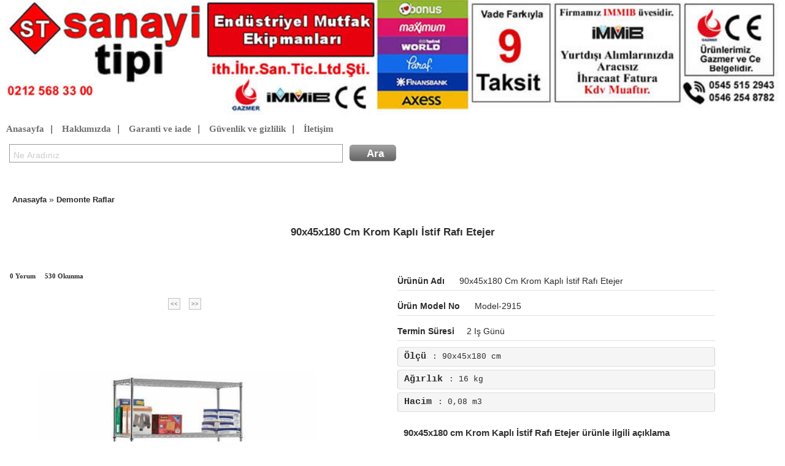

--- FILE ---
content_type: text/html; charset=iso-8859-9
request_url: https://www.sanayitipi.com/urun-90x45x180-cm-krom-kapli-istif-rafi-etejer--ud2915.html
body_size: 4015
content:
<!DOCTYPE html> <html><head> <title>90x45x180 cm Krom Kaplı İstif Rafı Etejer  » Demonte Raflar - Sanayi tipi</title> <meta name="keywords" content="90x45x180 cm Krom Kaplı İstif Rafı Etejer , Demonte Raflar"> <meta name="description" content="Sanayi Tipi - Ürünün Adı: 90x45x180 cm Krom Kaplı İstif Rafı Etejer ;  Model No: Model-2915" > <meta http-equiv="Content-Language" content="tr" />  <meta http-equiv="Language" content="tr" /> <meta http-equiv="Content-Type" content="text/html; charset=ISO-8859-9" /> <meta http-equiv="Content-Type" content="text/html; charset=windows-1254">   <meta http-equiv="cache-control" content="max-age=86400">	 <meta name="viewport" content="width=device-width, initial-scale=1"> <link rel="shortcut icon" href="favicon.ico" /> <link rel='stylesheet' type='text/css' href='css-diger-c-baslik.css' /> <script async type='text/javascript' src='script-diger-s-ara.js'></script>  <script type='text/javascript'>var genislik =document.documentElement.clientWidth; if(genislik<=600)window.location='/urun-model-mud'+2915+'.html'</script>   <link title="sanayi tipi" rel="search" type="application/opensearchdescription+xml" href="http://www.sanayitipi.com/open.xml" /> <link title="sanayi tipi model no" rel="search" type="application/opensearchdescription+xml" href="http://www.sanayitipi.com/model.xml" />   <link rel='stylesheet' type='text/css' href='css-diger-c-iletisim.css' /> <script defer type='text/javascript' src='script-diger-s-bildirim.js'></script> <script async type='text/javascript' src='script-diger-s-nesne-min.js'></script> <link rel='stylesheet' type='text/css' href='css-urun-c-urundetay.css' /> <link rel='stylesheet' type='text/css' href='css-diger-c-bootstrap.min.css' /> <link rel='stylesheet' type='text/css' href='css-urun-c-image-slideshow.css' /> <link rel='stylesheet' type='text/css' href='css-diger-c-ajaxtabs.css' /> <link rel='stylesheet' type='text/css' href='css-yorum-c-yorumlist.css' /> <link rel='stylesheet' type='text/css' href='css-soru-c-soru.css' /> <link rel='stylesheet' type='text/css' href='css-diger-c-taksit.css' /> <link rel='stylesheet' type='text/css' href='css-urun-c-flexslider.css' /> <script async type='text/javascript' src='script-diger-s-jquery.min.js'></script> <script async type='text/javascript' src='script-diger-s-bootstrap.min.js'></script> <script async type='text/javascript' src='script-urun-s-image-slideshow.js'></script> <script async type='text/javascript' src='script-diger-s-ajaxtabs.js'></script> <script async type='text/javascript' src='script-yorum-s-yorumlist.js'></script> <script async type='text/javascript' src='script-soru-s-soru.js'></script> <script async type='text/javascript' src='script-form-s-formisle.js'></script> <script async type='text/javascript' src='script-urun-s-modernizr.js'></script> <link rel="alternate" media="only screen and (max-width: 640px)"  href="https://www.sanayitipi.com/urun-90x45x180-cm-krom-kapli-istif-rafi-etejer--mud2915.html"> </head> <body><div class="baslik"> <a id='sembol1' href='https://www.sanayitipi.com/' style='text-decoration:none; float:left; width:100%;'><div id="sembol"></div></a> <a id="sembol2" href="#" onclick="window.open('tel:+905455152943','_blank');" style="display:none; text-decoration:none; float:left; width:100%;" > <div id="sembolm"></div></a>   <div id='sitemenu' style="margin-left: 5px; font-family: monospace; clear:both;"> <a href="https://www.sanayitipi.com/">Anasayfa</a> | <a  href="sayfa-hakkimizda.html">Hakkımızda</a> | <a  href="sayfa-garanti.html">Garanti ve iade</a> |   <a  href="sayfa-guvenlik.html" >Güvenlik ve gizlilik</a> |   <a  href="sayfa-iletisim.html">İletişim</a>  </div> <div style="margin-left:5px; margin-top:5px;">  <div  id="arama">  <input aria-required="true" value="Ne Aradınız" onblur="if(this.value == this.defaultValue || this.value == '') {this.value= this.defaultValue; this.style.color='#ccc';}" onfocus="if(this.value == this.defaultValue) {this.value = ''; this.style.color='#000';  }" size="57" title="ara" class="ac_input" id="q" onkeydown="sorgula2(event)" name="arama" maxlength="2048" autocomplete="off" spellcheck="false" dir="ltr" style="height: 23px; color: rgb(204, 204, 204); display: inline;" x-webkit-speech="x-webkit-speech" speech lang="tr-TR" ><span class="ara"><input type="submit" style="" value="Ara" name="gonder" id="ara" onmousedown="sorgula()" class="arainput"></span> </div>  </div>  </div><div style="padding-left:20px; padding-top:5px;padding-bottom:7px; background:#FFF;"> <a class="agaclink" href="https://www.sanayitipi.com/">Anasayfa</a>  »  <a class="agaclink" href="urunler-demonte-raflar-k303.html">Demonte Raflar</a></div>  <!-- detay -->        <div class="detay" >   <div class="detaybaslik"> 	<h1 id='baslikyazi'> 90x45x180 cm Krom Kaplı İstif Rafı Etejer </h1> 	<span></span> </div>   <!-- detay ve resim blm komple  --> <div class="detaytum">  <!-- resim ve video blm --> <div class="detayresim" style="width: 590px;">    <div id="detaybarresimgosterim">  <div class="clear DetayBari" >  <div class="Yorum"><span class="yorumi"></span>0 Yorum</div>   <div class="Goruntulenme"> <span class="goruntulenmei"></span> <span class="count">530</span> Okunma</div> <div class="Yazar"><span class="yazari"></span> </div>       </div> </div>       <div id="urunblok"> <a href="urun-demonte-raflar-ud1436.html" style="color: #47697D; font: bold 10px verdana; text-decoration:none; padding:3px; border:1px ridge silver; margin:5px;background:#F9F8F6;"><<</a>  <a href="urun-120x45x180-cm-krom-kapli-istif-rafi-etejer--ud2916.html" style="color: #47697D; font: bold 10px verdana; text-decoration:none; padding:3px; border:1px ridge silver; margin:5px;background:#F9F8F6;">>></a>  </div>     <!-- ürün slide show --> <div oncontextmenu='return false;' onmousemove='return false' id="urunresimler" style='width:589px; margin-top: 3em;'> 	<div id="previewPane"> 		<img  class="bresim" id='bresim' src="urunresim-ce507_istif-rafi.jpg">  		<span id="waitMessage">Resim yükleniyor. lütfen bekleyiniz. </span>	 		<div id="largeImageCaption"> </div> 	</div> 	<div id="galleryContainer"> 		<div id="arrow_left"><img src="images/arrow_left.gif"></div> 		<div id="arrow_right"><img src="images/arrow_right.gif"></div> 		<div id="theImages"> 				<!-- Thumbnails -->  		 <a href="#" onclick="showPreview('endustriyel-mutfak-90x45x180-cm-krom-kapli-istif-rafi-etejer-u-ce507_istif-rafi.jpg','1');return false">  <img class='kresim' title='Demonte Raflar - 90x45x180 cm Krom Kaplı İstif Rafı Etejer ' alt='90x45x180 cm Krom Kaplı İstif Rafı Etejer ' src="endustriyel-mutfak-90x45x180-cm-krom-kapli-istif-rafi-etejer-u-san_ce507_istif-rafi.jpg"  />  </a><div class="imageCaption"></div> 	 				<!-- End thumbnails --> 				 				 				<div id="slideEnd"></div> 		</div>  	</div>  	 <span style="margin-top:10px;margin-bottom:10px; display:block; text-decoration:capitalize; font-weight:bold; text-align:center;color: #47697D !important;     font: bold 12px/1.5em Verdana;"></span> 	 	  <div style="text-align:center" id="ref">  </div>   </div>  <!-- ürün slide show -->    <script async type='text/javascript' src='script-urun-s-modernizr.js'></script>    <script src="script-diger-s-jquery.min.js"></script>    <!-- FlexSlider -->   <script defer src="script-urun-s-jquery.flexslider.js"></script>    <script type="text/javascript">$(function(){SyntaxHighlighter.all();});$(window).load(function(){$('.flexslider').flexslider({animation: "slide", controlNav: "thumbnails",start: function(slider){ $('body').removeClass('loading');}});});</script>    <!-- Syntax Highlighter -->   <script type="text/javascript" src="script-urun-s-shCore.js"></script>   <script type="text/javascript" src="script-urun-s-shBrushXml.js"></script>   <script type="text/javascript" src="script-urun-s-shBrushJScript.js"></script>    <!-- Optional FlexSlider Additions -->   <script src="script-urun-s-jquery.easing.js"></script>   <script src="script-urun-s-jquery.mousewheel.js"></script>   <script defer src="script-urun-s-flex.js"></script>    </div> <!-- resim ve video blm -->  <!-- içerik bölüm --> <div class="detayicerik"> <!-- tab menü --> <div class="urundetay"> <div class="urunaciklama" > <span style="font-size:30px; border-bottom:0; color: #47697D !important;  font: bolder 15px sans-serif;" class="urunyazi">   </span> <span class="urunyazi"><div style='width:100px; display:inline; margin-right:20px; font-weight:bold'>Ürünün Adı</div> 90x45x180 cm Krom Kaplı İstif Rafı Etejer </span>  <span class="urunyazi"><div style='width:100px; display:inline; margin-right:20px; font-weight:bold'>Ürün Model No</div>  model-2915</span>   <span class="urunyazi"><div style='width:100px; display:inline; margin-right:20px; font-weight:bold'>Termin Süresi</div>2 iş günü</span>    <span style="display:;block;">   <div style='clear:left'> </div>  </span>   <ul class="ozellik"><li class="ozellik"><pre class='urunyazi'><strong>Ölçü</strong>: 90x45x180 cm</pre></li><li class="ozellik"><pre class='urunyazi'><strong>Ağırlık</strong>: 16 Kg</pre></li><li class="ozellik"><pre class='urunyazi'><strong>Hacim</strong>: 0,08 m3</pre></li></ul>   </div>  </div>  <div class="cizgi"></div>  <!-- aklama blm -->  <span style="font:bold 15px 'Droid Sans',Arial,sans-serif;  display:block; margin-left:40px"> 90x45x180 cm Krom Kaplı İstif Rafı Etejer  ürünle ilgili açıklama</span> <span  id="urunaciklama" style='color:buttontext; display:block;	font:13px/27px sans-serif;	margin-left:30px;'> <ul><li>4 Izgara raf ve 4 özel boru ayaktan oluşmaktadır.</li><li>Metal Raf ve Ayaklar krom kaplıdır. </li><li>Parlak şık görünümlüdür.</li><li>Raf yüksekliği ayarlanabilir.</li></ul> </span> <div class="cizgi"></div>     <!-- aklama blm --> </div> <div id="detaybenzer"> <p class="benzertanim">benzer ürünler</p><p class="benzerurun"> <img src="endustriyel-mutfak-150x60x180-cm-krom-kapli-istif-rafi-etejer-u-san_5t2he_istif-rafi.jpg" class="udetayresim" /> <span class="udetayadi"><a href="urun-150x60x180-cm-krom-kapli-istif-rafi-etejer--ud2920.html"  class="udlink">150x60x180 cm Krom Kaplı İstif Rafı Etejer </a></span> </p><p class="benzerurun"> <img src="endustriyel-mutfak-120x60x180-cm-krom-kapli-istif-rafi-etejer-u-san_hedt1_istif-rafi.jpg" class="udetayresim" /> <span class="udetayadi"><a href="urun-120x60x180-cm-krom-kapli-istif-rafi-etejer--ud2921.html"  class="udlink">120x60x180 cm Krom Kaplı İstif Rafı Etejer </a></span> </p><p class="benzerurun"> <img src="endustriyel-mutfak-90x60x180-cm-krom-kapli-istif-rafi-etejer-u-san_f8s50_istif-rafi.jpg" class="udetayresim" /> <span class="udetayadi"><a href="urun-90x60x180-cm-krom-kapli-istif-rafi-etejer--ud2922.html"  class="udlink">90x60x180 cm Krom Kaplı İstif Rafı Etejer </a></span> </p><p class="benzerurun"> <img src="endustriyel-mutfak-180x45x180-cm-krom-kapli-istif-rafi-etejer-u-san_h4rb9_istif-rafi.jpg" class="udetayresim" /> <span class="udetayadi"><a href="urun-180x45x180-cm-krom-kapli-istif-rafi-etejer--ud2918.html"  class="udlink">180x45x180 cm Krom Kaplı İstif Rafı Etejer </a></span> </p><p class="benzerurun"> <img src="endustriyel-mutfak-150x45x180-cm-krom-kapli-istif-rafi-etejer-u-san_0c648_istif-rafi.jpg" class="udetayresim" /> <span class="udetayadi"><a href="urun-150x45x180-cm-krom-kapli-istif-rafi-etejer--ud2917.html"  class="udlink">150x45x180 cm Krom Kaplı İstif Rafı Etejer </a></span> </p><p class="benzerurun"> <img src="endustriyel-mutfak-120x45x180-cm-krom-kapli-istif-rafi-etejer-u-san_cf1ep_istif-rafi.jpg" class="udetayresim" /> <span class="udetayadi"><a href="urun-120x45x180-cm-krom-kapli-istif-rafi-etejer--ud2916.html"  class="udlink">120x45x180 cm Krom Kaplı İstif Rafı Etejer </a></span> </p><p class="benzerurun"> <img src="endustriyel-mutfak-180x60x180-cm-krom-kapli-istif-rafi-etejer-u-san_p8s3d_istif-rafi.jpg" class="udetayresim" /> <span class="udetayadi"><a href="urun-180x60x180-cm-krom-kapli-istif-rafi-etejer--ud2919.html"  class="udlink">180x60x180 cm Krom Kaplı İstif Rafı Etejer </a></span> </p><p class="benzerurun"> <img src="endustriyel-mutfak-krom-kapli-demonte-raflar-u-san_batp5_istif-rafi.jpg" class="udetayresim" /> <span class="udetayadi"><a href="urun-krom-kapli-demonte-raflar-ud1437.html"  class="udlink">Krom Kaplı Demonte Raflar</a></span> </p><p style="clear:both"></p> </div> <!-- ierik blm --> <div class="kapat"></div>  </div> <!-- detay ve resim blm komple  -->      <div class="container-fluid">   <ul class="nav nav-tabs" id="myTabs">     <li class="active"><a  rel='nofollow'  href="#tabmenu" data-url="urunyorum-90x45x180-cm-krom-kapli-istif-rafi-etejer-u2915.html">Yorum</a></li>     <li><a rel='nofollow' href="#tabmenu" data-url="sorucevap-90x45x180-cm-krom-kapli-istif-rafi-etejer-u2915.html">Sorularınız</a></li> 	   </ul>   <div class="tab-content">     <div class="tab-pane active" id="tabmenu"></div> <!--     <div class="tab-pane" id="sorular"></div>     <div class="tab-pane" id="taksit"></div> -->   </div> <script type='text/javascript' src='/script-diger-s-mytab.js'></script> </div>       <!-- alt blm --> <div class="detayalt"></div> <!-- alt blm -->  </div> <!-- detay gvde  -->    <!-- detay -->  <div id="cevapbox" class="gkutu">  <div style="height: 13px; padding:5px"> <a href="javascript:refgizle('cevapbox');" style="text-decoration:none;"><img height="14" src="images/kapat.gif" align="right" /></a> </div> <div id="cevap"></div> </div><div style="clear:left; min-height:60px; ">
</div>


  <div class="footer">
<div style="text-align:center; min-height: 57px;"></div>
<div class="musterimenu" id='musterino'>
<ul style="list-style-type:none; text-align:left; "><li><a  href="sayfa-garanti.html">Garanti ve iade</a></li> <li><a  href="sayfa-sozlesme.html">Hizmet ve satış sözleşmesi</a></li><li><a  href="sayfa-guvenlik.html">Gizlilik ve güvenlik</a></li><li><a  href="sayfa-iletisim.html">iletişim</a></li></ul>
  </div>
<div style="text-align:center;margin-bottom:1em" class="sosyal_link">
<a href="https://tr-tr.facebook.com/sanayimutfak/" target="_blank"><img width="32" height="32" src="/images/facebook-icon.png" title="Share on Facebook" ></a>
<a href="https://twitter.com/sanayitipi" target="_blank"><img width="32" height="32" src="/images/twitter-icon.png" title="Share on Twitter" ></a>
<a href="https://www.youtube.com/channel/UCBuj91pnBqCbSXG0_4sGfIg" target="_blank"><img width="32" height="32" src="/images/youtube-icon.png" title="youtube" ></a>
<a href="https://tr.pinterest.com/sanayitip/" target="_blank"><img width="32" height="32" src="/images/pinterest.png" title="Share on pinterest" ></a>
<a href="https://www.instagram.com/sanayitipimutfak/" target="_blank"><img width="32" height="32" src="/images/instagram.png" title="Share on pinterest" ></a>
</div>

</div>



<div style="text-align:center; margin-bottom:20px;font-weight:bold;color:SlateGray"> 2011 - 2026 Copright 
 <a rel='nofollow' style='text-decoration:none; color:inherit' href='https://www.sanayitipi.com:2096/'>&reg;</a>
sanayitipi.com </div></div>

<!--Start of Tawk.to Script--> <script type="text/javascript"> var Tawk_API=Tawk_API||{}, Tawk_LoadStart=new Date(); (function(){ var s1=document.createElement("script"),s0=document.getElementsByTagName("script")[0]; s1.async=true; s1.src='https://embed.tawk.to/58c674665b8fe5150ef15f84/default'; s1.charset='UTF-8'; s1.setAttribute('crossorigin','*'); s0.parentNode.insertBefore(s1,s0); })(); </script> <!--End of Tawk.to Script-->
<div class="what" style='display:none'><div class="what-wrapper"><a href="tel://+905455152943"><img src="/images/whatsapp-icon.png" alt=""></a><div class="whatl"><a class="whatsa" href="whatsapp://send?phone=905455152943">WhatsApp Destek</a></div></div></div>

</body>

</html>

--- FILE ---
content_type: text/html; charset=iso-8859-9
request_url: https://www.sanayitipi.com/urunyorum-90x45x180-cm-krom-kapli-istif-rafi-etejer-u2915.html
body_size: 291
content:

 													   

<link rel='stylesheet' type='text/css' href='css-yorum-c-yorumlist.css' />
<script async type='text/javascript' src='script-yorum-s-yorumlist.js'></script>
 <div id="yorumgenel">
<div id="yorum">
<h2>Yorum Yapabilirsiniz</h2>
<form id="yorumform" name="yorumform" method="post" onsubmit="return false">
<p style="clear:left">
<input type="text" aria-required="true" tabindex="1" size="22" value="İsim Soyisim" id="author" name="isim" onblur="if (this.value == this.defaultValue || this.value == '') {this.value = this.defaultValue;this.style.color='#ccc';}" onfocus="if (this.value == this.defaultValue) {this.value = '';this.style.color='#000';}" style="color: rgb(204, 204, 204); "/> 
</p>
<p style="clear:left">
	<input type="text" tabindex="3" size="22" name='nereden' value="Nereden " id="url" name="nereden" onblur="if (this.value == this.defaultValue || this.value == '') {this.value = this.defaultValue;this.style.color='#ccc';}" onfocus="if (this.value == this.defaultValue) {this.value = '';this.style.color='#000';}" style="color: rgb(204, 204, 204); "/>
</p>
<p style="clear:left">

<input type="text" aria-required="true" tabindex="2" size="22" value="Konu" id="konu" name="konu" onblur="if (this.value == this.defaultValue || this.value == '') {this.value = this.defaultValue;this.style.color='#ccc';}" onfocus="if (this.value == this.defaultValue) {this.value = '';this.style.color='#000';}" style="color: rgb(204, 204, 204); "/> 
</p>

<p style="clear:left">
<input type="text" tabindex="3" size="22" name="eposta" value="E-posta (isteğe bağlı)" id="eposta" onblur="if (this.value == this.defaultValue || this.value == '') {this.value = this.defaultValue;this.style.color='#ccc';}" onfocus="if (this.value == this.defaultValue) {this.value = '';this.style.color='#000';}" style="color: rgb(204, 204, 204); ">
</p>

<p style="clear:left">
<input type="text" tabindex="3" size="22" name="telefon" value="Telefon No (isteğe bağlı)" id="telefon" onblur="if (this.value == this.defaultValue || this.value == '') {this.value = this.defaultValue;this.style.color='#ccc';}" onfocus="if (this.value == this.defaultValue) {this.value = '';this.style.color='#000';}" style="color: rgb(204, 204, 204);">
</p>


<p style="clear:left">
<textarea tabindex="4" rows="10" id="comment" name="yorum" onblur="if (this.value == this.defaultValue || this.value == '') {this.value = this.defaultValue;this.style.color='#ccc';}" onfocus="if (this.value == this.defaultValue) {this.value = '';this.style.color='#000';}">Yorumunuz..</textarea></p>

<p style="height:38px"><button style="float:left" id="submit" type="submit" name="submit" onclick="postyolla('yorumekle-u2915.html',this.form,'mesaj')">Yorumu Gönder</button>
</p>
</form>
</div>	
</div>
<div id="mesaj" style=" width: 500px; display:none"></div>

<ul class="list" id="list">
<div class='yorum'>
<pre class="bilgi" id='bilgi'>Bu ürüne henüz yorum yazılmadı.İlk yazan siz olun. </pre>
</div>

</ul>

















--- FILE ---
content_type: text/css
request_url: https://www.sanayitipi.com/css-urun-c-image-slideshow.css
body_size: 199
content:

body {
/*background-image: url("../../images/heading3.gif");	 */
    background-repeat: no-repeat;
}
#previewPane {
    height: 435px;
    margin-bottom: 10px;
    padding-top: 10px;
    position: relative;
    text-align: center;
    vertical-align: middle;
}
#previewPane img {
    line-height: 400px;
}
#previewPane #largeImageCaption {
    font-family: Trebuchet MS,Lucida Sans Unicode,Arial,sans-serif;
    font-size: 0.9em;
    font-style: italic;
    text-align: center;
}
#galleryContainer {
    border: 1px solid #FFFFFF;
    height: 102px;
    margin-top: 2em;
    overflow: hidden;
    padding: 1px;
    position: relative;
}
#arrow_left {
    background-color: #FFFFFF;
    left: 0;
    padding: 1px;
    position: absolute;
    z-index: 10;
}
#arrow_right {
    background-color: #FFFFFF;
    padding: 1px;
    position: absolute;
    right: 0;
    z-index: 10;
}
#theImages {
    height: 100px;
    left: 40px;
    position: absolute;
    width: 100000px;
}
#theImages #slideEnd {
    float: left;
}
#theImages img {
    border: 0 none;
    cursor: pointer;
    float: left;
    opacity: 0.5;
    padding: 1px;
}
#waitMessage {
    background-color: #FFFFFF;
    border: 3px double #000000;
    color: #555555;
    display: none;
    font-family: arial;
    font-size: 0.9em;
    left: 200px;
    padding: 4px;
    position: absolute;
    top: 150px;
}
#theImages .imageCaption {
    display: none;
}
